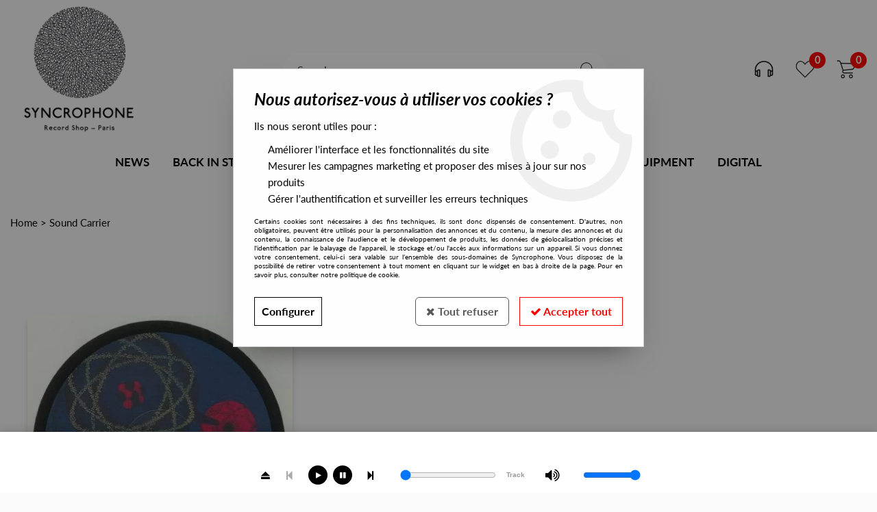

--- FILE ---
content_type: text/html; charset=iso-8859-1
request_url: https://www.syncrophone.fr/sound-carrier-m67602.html
body_size: 14896
content:
<!doctype html><html itemscope="" itemtype="http://schema.org/WebPage" lang="en"><head>
	<title>Sound Carrier</title><meta http-equiv="Content-Type" content="text/html; charset=iso-8859-1" /><meta name="description" lang="en" content="Sound Carrier - Syncrophone" /><meta name="keywords" xml:lang="en" content="" />
<meta http-equiv="content-language" content="en" /><meta name="language" content="en" /><meta name="_globalsign-domain-verification" content="9iPaE3d4_APUn7H3IyyaDoSoKECa_LZDZA66fPiJOu" /><meta http-equiv="X-UA-Compatible" content="IE=edge" />	   <link rel="apple-touch-icon" sizes="57x57" href="/favicons/favicon.57x57.png?1572536230" >
	   <link rel="apple-touch-icon" sizes="60x60" href="/favicons/favicon.60x60.png?1572536230" >
	   <link rel="apple-touch-icon" sizes="72x72" href="/favicons/favicon.72x72.png?1572536230" >
	   <link rel="apple-touch-icon" sizes="76x76" href="/favicons/favicon.76x76.png?1572536230" >
	   <link rel="apple-touch-icon" sizes="114x114" href="/favicons/favicon.114x114.png?1572536230" >
	   <link rel="apple-touch-icon" sizes="120x120" href="/favicons/favicon.120x120.png?1572536230" >
	   <link rel="apple-touch-icon" sizes="144x144" href="/favicons/favicon.144x144.png?1572536230" >
	   <link rel="apple-touch-icon" sizes="152x152" href="/favicons/favicon.152x152.png?1572536230" >
	   <link rel="apple-touch-icon" sizes="180x180" href="/favicons/favicon.180x180.png?1572536230" >
	   <link rel="icon" sizes="16x16" href="/favicons/favicon.16x16.png?1572536230" >
	   <link rel="icon" sizes="24x24" href="/favicons/favicon.24x24.png?1572536230" >
	   <link rel="icon" sizes="32x32" href="/favicons/favicon.32x32.png?1572536230" >
	   <link rel="icon" sizes="96x96" href="/favicons/favicon.96x96.png?1572536230" >
	   <link rel="icon" sizes="192x192" href="/favicons/favicon.192x192.png?1572536230" >
	   <link rel="manifest" href="/favicons/manifest.json">
	   <meta name="msapplication-TileImage" content="/favicons/favicon.png?1572536230" />
	   <meta name="msapplication-config" content="/favicons/browserconfig.xml"/>
		<base href="https://www.syncrophone.fr/dhtml/" /><meta name="google-site-verification" content="QxGt3mRbB-cQ7Ruxd-uqoYM8WTh1Wm3S-n9M-sE-HC4" />	   <meta content="width=device-width, initial-scale=1, minimum-scale=1, maximum-scale=1, user-scalable=no" name="viewport">
			<meta name="format-detection" content="telephone=no">
	<link rel="canonical" href="https://www.syncrophone.fr/sound-carrier-m67602.html" /><meta property="og:title" content="Sound Carrier" /><meta property="og:description" content="Sound Carrier - Syncrophone" /><meta property="og:type" content="website" /><meta property="og:url" content="https://www.syncrophone.fr/sound-carrier-m67602.html" /><meta property="og:site_name" content="Syncrophone" /><script type="text/javascript">
var param=new Object;

		function trad(name)
		{
			if(typeof(window.tTrad)=="undefined") {
				window.tTrad = new Array();
			}
			
			if(typeof(window.tTrad[name])!="undefined")
			{
				return window.tTrad[name];
			}
			else
			{
				  $.ajax({
				    url: "/ajax/get_traduction.php",
				    data: { 'name': name,
				    'fromweb':'web'},
				    async: false,
				    success: function(data) {
						window.tTrad[name] = data;
				    }
				  });

				return window.tTrad[name];
			}
		}
	   function tradn(name, n)
		{
			var sText = "";
			$.ajax({
				url: "/ajax/get_traduction.php",
				data: { 'name': name,
				'fromweb':'web', 'n': n},
				async: false,
				success: function(data) {
					sText = data;
				}
			});

			return sText;
		}var tTrad=[]
tTrad["16_client_actionco_lecture"]="Lecture";
tTrad["general_mmin_1"]="Jan";
tTrad["general_mmin_10"]="Oct";
tTrad["general_mmin_11"]="Nov";
tTrad["general_mmin_12"]="Dec";
tTrad["general_mmin_2"]="Fev";
tTrad["general_mmin_3"]="Mar";
tTrad["general_mmin_4"]="Avr";
tTrad["general_mmin_5"]="Mai";
tTrad["general_mmin_6"]="Juin";
tTrad["general_mmin_7"]="Juil";
tTrad["general_mmin_8"]="Aou";
tTrad["general_mmin_9"]="Sep";
tTrad["dimanche"]="Sunday";
tTrad["lundi"]="Monday";
tTrad["mardi"]="Tuesday";
tTrad["mercredi"]="Wednesday";
tTrad["jeudi"]="Thursday";
tTrad["vendredi"]="Friday";
tTrad["samedi"]="Saturday";
tTrad["filtre_effacer"]="Delete";
tTrad["selectionner_une_taille"]="";
tTrad["cet_article_nest_pas_commandable"]="This article is <strong> currently not in stock </ strong>, thank you for your understanding";
tTrad["email_incorrect"]="Incorrect email";
tTrad["chargement_en_cours"]="Loading";
tTrad["reculer"]="Back";
tTrad["pause"]="Pause";
tTrad["stop"]="Stop";
tTrad["avancer"]="Advance";
tTrad["confirmation_du_numero_de_telephone"]="Confirmation of telephone number";
tTrad["le_siret_est_incorrect"]="SIRET is incorrect";
tTrad["le_siren_est_incorrect"]="SIREN is incorrect";
tTrad["dimanche_min"]="Su";
tTrad["jeudi_min"]="Th";
tTrad["lundi_min"]="Mo";
tTrad["mardi_min"]="Tu";
tTrad["mercredi_min"]="We";
tTrad["samedi_min"]="Sa";
tTrad["vendredi_min"]="Fr";
tTrad["pattern_general"]="Main";
tTrad["pattern_societe"]="Company";
tTrad["n_articles_sur"]="";
tTrad["retrait_en_magasin"]="Retrait magasin";
tTrad["e_reservation"]="E-réservation";

var url_theme="../themes/html/";
var param=new Object;
</script>
<link href="/themes/html_responsive/fonts/bebasneue_bold-webfont.ttf" as="font" type="font/ttf" crossorigin><link href="/themes/html_responsive/fonts/bebasneue_bold-webfont.svg" as="font" type="font/svg" crossorigin><link href="/themes/html_responsive/fonts/bebasneue_bold-webfont.eot" as="font" type="font/eot" crossorigin><link href="/themes/html_responsive/fonts/bebasneue_bold-webfont.woff2" as="font" type="font/woff2" crossorigin><link href="/themes/html_responsive/fonts/bebasneue_bold-webfont.woff" as="font" type="font/woff" crossorigin><link href="/themes/html_responsive/fonts/bebasneue_regular-webfont.ttf" as="font" type="font/ttf" crossorigin><link href="/themes/html_responsive/fonts/bebasneue_regular-webfont.eot" as="font" type="font/eot" crossorigin><link href="/themes/html_responsive/fonts/bebasneue_regular-webfont.svg" as="font" type="font/svg" crossorigin><link href="/themes/html_responsive/fonts/bebasneue_regular-webfont.woff2" as="font" type="font/woff2" crossorigin><link href="/themes/html_responsive/fonts/bebasneue_regular-webfont.woff" as="font" type="font/woff" crossorigin><link href="/themes/html_responsive/fonts/Lato-Bold.woff2" as="font" type="font/woff2" crossorigin><link href="/themes/html_responsive/fonts/Lato-Bold.eot" as="font" type="font/eot" crossorigin><link href="/themes/html_responsive/fonts/Lato-Bold.woff" as="font" type="font/woff" crossorigin><link href="/themes/html_responsive/fonts/Lato-Bold.ttf" as="font" type="font/ttf" crossorigin><link href="/themes/html_responsive/fonts/Lato-BoldItalic.woff2" as="font" type="font/woff2" crossorigin><link href="/themes/html_responsive/fonts/Lato-BoldItalic.woff" as="font" type="font/woff" crossorigin><link href="/themes/html_responsive/fonts/Lato-BoldItalic.eot" as="font" type="font/eot" crossorigin><link href="/themes/html_responsive/fonts/Lato-BoldItalic.ttf" as="font" type="font/ttf" crossorigin><link href="/themes/html_responsive/fonts/Lato-Italic.woff2" as="font" type="font/woff2" crossorigin><link href="/themes/html_responsive/fonts/Lato-Italic.eot" as="font" type="font/eot" crossorigin><link href="/themes/html_responsive/fonts/Lato-Italic.woff" as="font" type="font/woff" crossorigin><link href="/themes/html_responsive/fonts/Lato-Italic.ttf" as="font" type="font/ttf" crossorigin><link href="/themes/html_responsive/fonts/Lato-Regular.woff2" as="font" type="font/woff2" crossorigin><link href="/themes/html_responsive/fonts/Lato-Regular.woff" as="font" type="font/woff" crossorigin><link href="/themes/html_responsive/fonts/Lato-Regular.eot" as="font" type="font/eot" crossorigin><link href="/themes/html_responsive/fonts/Lato-Regular.ttf" as="font" type="font/ttf" crossorigin><link href="/themes/html_responsive/fonts/muli-bold-webfont.ttf" as="font" type="font/ttf" crossorigin><link href="/themes/html_responsive/fonts/muli-bold-webfont.svg" as="font" type="font/svg" crossorigin><link href="/themes/html_responsive/fonts/muli-bold-webfont.eot" as="font" type="font/eot" crossorigin><link href="/themes/html_responsive/fonts/muli-bold-webfont.woff2" as="font" type="font/woff2" crossorigin><link href="/themes/html_responsive/fonts/muli-bold-webfont.woff" as="font" type="font/woff" crossorigin><link href="/themes/html_responsive/fonts/muli-webfont.ttf" as="font" type="font/ttf" crossorigin><link href="/themes/html_responsive/fonts/muli-webfont.svg" as="font" type="font/svg" crossorigin><link href="/themes/html_responsive/fonts/muli-webfont.woff2" as="font" type="font/woff2" crossorigin><link href="/themes/html_responsive/fonts/muli-webfont.eot" as="font" type="font/eot" crossorigin><link href="/themes/html_responsive/fonts/muli-webfont.woff" as="font" type="font/woff" crossorigin><link href="/themes/html_responsive/fonts/OpenSans-Bold-webfont.ttf" as="font" type="font/ttf" crossorigin><link href="/themes/html_responsive/fonts/OpenSans-Bold-webfont.svg" as="font" type="font/svg" crossorigin><link href="/themes/html_responsive/fonts/OpenSans-Bold-webfont.eot" as="font" type="font/eot" crossorigin><link href="/themes/html_responsive/fonts/OpenSans-Bold-webfont.woff" as="font" type="font/woff" crossorigin><link href="/themes/html_responsive/fonts/OpenSans-CondBold-webfont.eot" as="font" type="font/eot" crossorigin><link href="/themes/html_responsive/fonts/OpenSans-CondBold-webfont.woff" as="font" type="font/woff" crossorigin><link href="/themes/html_responsive/fonts/OpenSans-CondBold-webfont.svg" as="font" type="font/svg" crossorigin><link href="/themes/html_responsive/fonts/OpenSans-CondBold-webfont.ttf" as="font" type="font/ttf" crossorigin><link href="/themes/html_responsive/fonts/OpenSans-CondLight-webfont.eot" as="font" type="font/eot" crossorigin><link href="/themes/html_responsive/fonts/OpenSans-CondLight-webfont.ttf" as="font" type="font/ttf" crossorigin><link href="/themes/html_responsive/fonts/OpenSans-CondLight-webfont.woff" as="font" type="font/woff" crossorigin><link href="/themes/html_responsive/fonts/OpenSans-CondLight-webfont.svg" as="font" type="font/svg" crossorigin><link href="/themes/html_responsive/fonts/OpenSans-Regular-webfont.ttf" as="font" type="font/ttf" crossorigin><link href="/themes/html_responsive/fonts/OpenSans-Regular-webfont.svg" as="font" type="font/svg" crossorigin><link href="/themes/html_responsive/fonts/OpenSans-Regular-webfont.eot" as="font" type="font/eot" crossorigin><link href="/themes/html_responsive/fonts/OpenSans-Regular-webfont.woff" as="font" type="font/woff" crossorigin><link href="/themes/html_responsive/fonts/Roboto-Bold-webfont.eot" as="font" type="font/eot" crossorigin><link href="/themes/html_responsive/fonts/Roboto-Bold-webfont.woff" as="font" type="font/woff" crossorigin><link href="/themes/html_responsive/fonts/Roboto-Bold-webfont.svg" as="font" type="font/svg" crossorigin><link href="/themes/html_responsive/fonts/Roboto-Bold-webfont.ttf" as="font" type="font/ttf" crossorigin><link href="/themes/html_responsive/fonts/Roboto-Regular-webfont.ttf" as="font" type="font/ttf" crossorigin><link href="/themes/html_responsive/fonts/Roboto-Regular-webfont.svg" as="font" type="font/svg" crossorigin><link href="/themes/html_responsive/fonts/Roboto-Regular-webfont.woff" as="font" type="font/woff" crossorigin><link href="/themes/html_responsive/fonts/Roboto-Regular-webfont.eot" as="font" type="font/eot" crossorigin><link href="/themes/html_responsive/fonts/sourcesanspro-bold-webfont.eot" as="font" type="font/eot" crossorigin><link href="/themes/html_responsive/fonts/sourcesanspro-bold-webfont.woff" as="font" type="font/woff" crossorigin><link href="/themes/html_responsive/fonts/sourcesanspro-bold-webfont.ttf" as="font" type="font/ttf" crossorigin><link href="/themes/html_responsive/fonts/sourcesanspro-bold-webfont.svg" as="font" type="font/svg" crossorigin><link href="/themes/html_responsive/fonts/sourcesanspro-bold-webfont.woff2" as="font" type="font/woff2" crossorigin><link  href="https://www.syncrophone.fr/themes/html/css/web.all.css?t=1766997033&p=admin_o8&r=1" rel="stylesheet" type="text/css" />
<link  href="https://www.syncrophone.fr/themes/html_responsive/modeles/57/css/custom.all.css?t=1768817597&p=admin_o8&r=1" rel="stylesheet" type="text/css" />
<link  href="https://www.syncrophone.fr/themes/html/css/spe.all.css?t=1568012240&p=admin_o8&r=1" rel="stylesheet" type="text/css" />
<link  href="https://www.syncrophone.fr/themes/html/css/lib.all.css?t=1557825622&p=admin_o8&r=1" rel="stylesheet" type="text/css" />
<script src="../javascript/jquery-1.8.3.min+lazyload.js?t=1579795333" type="text/javascript"></script>			<style class="editor-css">
				.row:not(.expanded), .row:not(.expanded) .row:not(.expanded)
				{
					max-width:1300px !important;
				}
			</style>
			<script type="text/javascript">
		function del(){
			var texte = "Are you sure you want to cancel?";
			return confirm(texte);
		}
    </script>
    	    <script type="text/javascript">
		// Redefine console.log()
		// {{{ COR : [TK15955]
		window.console.log = function (text) {};
		window.console.info = function (text) {};
		window.console.warn = function (text) {};
		window.console.error = function (text) {};
		window.dump=function(obj){};
		window.msg=function(obj){};
		// COR }}}
    </script>
    

	<script>
		/**
		* Envoi les informations dans le dataLayer avec le bon format (structure de données).
		*/
		function gtag()
		{
			// {{{ COR : [TK15976]
			window.dataLayer = window.dataLayer || [];
			if (window.dataLayer.length > 0)
			{
			window.dataLayer.push(arguments);
			}
			// COR }}}
		}

		/**
		* Mettre à jour le dataLayer avec les informations de consentement de l'utilisateur.
		*
		* @param object oConsent : Les consentements / cookies acceptés ou refusés.
		* @param string sMode : Mode initialisation (default) ou mise à jour (update).
		*/
		function sendGtmConsent(oConsent = {}, sMode = 'default')
		{
			gtag('consent', sMode, {
				// Cookies publicitaires
				'ad_storage'				: oConsent.ad_storage,
				// {{{ COR : [TK15999]
				// Cookies publicitaires (Google)
				'ad_user_data'				: oConsent.ad_user_data,
				// Cookies publicitaires (Personnalisées)
				'ad_personalization'		: oConsent.ad_personalization,
				// COR }}}
				// Cookies statistiques
				'analytics_storage'			: oConsent.analytics_storage,
				// Cookies techniques
				'functionality_storage'		: oConsent.functionality_storage,
				// Cookies de personnalisation
				'personalization_storage'	: oConsent.personalization_storage,
				// Cookies de sécurité
				'security_storage'			: oConsent.security_storage
			});
		}
	</script>
		<script>
		var iGtmAddEventGa4 = 0;
		var iVersionDataLayerGa4 = 1;
	</script>
	</head>
<body 
class="html_responsive modele_57
page_67602 
home 
os_mac nav_chrome rev_131
non_identifie
langue_1" 
data-responsive="1"
>
<div
class="off-canvas mobile_menu position-left  is-closed"
id="offCanvas" data-off-canvas data-transition="overlap"
data-content-scroll="true"
data-content-overlay="false"	>
<div class="row mobile_menu_header expanded align-middle">
<div class="column text-center">
<span class="mobile_menu_title" data-close data-default="Syncrophone">
Syncrophone
</span>
</div>
<div class="column mobile_menu_close shrink align-right text-right">
<span aria-hidden="true" data-close>
<i class="pop-close"></i>
</span>
</div>
</div>
<div class="row mobile_menu_content expanded">
<div class="column no-padding">
<ul class="menu vertical icons icon-left jq-drilldown drilldown">
<li class="mobile_menu_principal jq-drilldown-item
has-no-icon"
>
<a
class="d-block boutonHautLien jq-drilldown-link"
href="https://www.syncrophone.fr/news/"
>
<span>News</span>
</a>
</li>
<li class="mobile_menu_principal jq-drilldown-item
has-no-icon"
>
<a
class="d-block boutonHautLien jq-drilldown-link"
href="https://www.syncrophone.fr/back-in-stock/"
>
<span>Back in stock</span>
</a>
</li>
<li class="mobile_menu_principal jq-drilldown-item
has-no-icon"
>
<a
class="d-block boutonHautLien jq-drilldown-link"
href="https://www.syncrophone.fr/all-stock/"
>
<span>All Stock</span>
</a>
</li>
<li class="mobile_menu_principal jq-drilldown-item
has-no-icon"
>
<a
class="d-block boutonHautLien jq-drilldown-link"
href="https://www.syncrophone.fr/exclusives/"
>
<span>Exclusives</span>
</a>
</li>
<li class="mobile_menu_principal jq-drilldown-item
has-no-icon"
>
<a
class="d-block boutonHautLien jq-drilldown-link"
href="https://www.syncrophone.fr/presales-exclusives/"
>
<span>Presales Exclusives</span>
</a>
</li>
<li class="mobile_menu_principal jq-drilldown-item
has-no-icon"
>
<a
class="d-block boutonHautLien jq-drilldown-link"
href="https://www.syncrophone.fr/dj-equipment/"
>
<span>DJ Equipment</span>
</a>
</li>
<li class="mobile_menu_principal jq-drilldown-item
is-drilldown-submenu-parent	has-no-icon"
>
<a
class="d-block boutonHautLien jq-drilldown-link"
>
<span>Digital</span>
</a>
<ul class="nested menu vertical jq-drilldown-menu submenu is-drilldown-submenu invisible drilldown-submenu-cover-previous">
<li class="column no-padding">
<a href="https://phonogramme.bandcamp.com/">
Phonogramme
</a>
</li>
<li class="column no-padding">
<a href="https://syncrophone.bandcamp.com/">
Syncrophone
</a>
</li>
</ul>
</li>
<li class="mobile_menu_separator"></li>
<li class="mobile_menu_compte jq-drilldown-item is-drilldown-submenu-parent">
<a class="mobile_menu_compte_login d-block boutonHautLien" href="acces.php">
<span class="menu-picto"><i class="fa fa-user"></i></span>
<span>Account</span>
</a>
</li>
<li class="mobile_menu_favoris">
<a class="d-block boutonHautLien" href="mes_favoris2.php">
<span class="menu-picto"><i class="fa fa-heart"></i></span>
<span>
Favorites
(<span data-favoris-count>0</span>)
</span>
</a>
</li>
</ul>
</div>
</div>
<div class="row mobile_menu_social">
<div class="column small-12 no-padding">
<span class="menu-picto"><i class="fa fa-share-alt"></i></span>
<span>Follow us</span>
</div>
<div class="column small-12">
<div class="widget-social-mobile row">
<div class="widget-social-icon column shrink no-padding">
<a class="widget-social-facebook" target="_blank" title="Facebook" rel="nofollow"
href="https://www.facebook.com/syncrophonedistribution">
</a>
</div>
<div class="widget-social-icon column shrink no-padding">
<a class="widget-social-youtube" target="_blank" title="Youtube" rel="nofollow"
href="https://www.youtube.com/channel/UCu4SBff52KzKSMjf90WbrRQ"></a>
</div>
<div class="widget-social-icon column shrink no-padding">
<a class="widget-social-instagram" target="_blank" title="Instagram" rel="nofollow"
href="https://www.instagram.com/syncrophone.fr/"></a>
</div>
</div>
</div>
</div>
</div>
<div class="off-canvas-content" data-off-canvas-content>
<script type="text/javascript">
//Traitement asynchrone de google plus
(function() {
var po = document.createElement('script'); po.type = 'text/javascript'; po.async = true;
po.src = 'https://apis.google.com/js/plusone.js';
var s = document.getElementsByTagName('script')[0]; s.parentNode.insertBefore(po, s);
})();
</script>
<script>
//Traitement asynchrone de twitter
(function() {
var ga = document.createElement('script');
ga.type = 'text/javascript';
ga.async = true;
ga.src = 'http://platform.twitter.com/widgets.js';
if (window.location.protocol == "https:")
ga.src = 'https://platform.twitter.com/widgets.js';
var s = document.getElementsByTagName('script')[0]; s.parentNode.insertBefore(ga, s);
})();
</script>
<script>
//Traitement asynchrone de facebook
(function() {
var ga = document.createElement('script');
ga.type = 'text/javascript';
ga.async = true;
ga.src = 'http://connect.facebook.net/en_US/all.js#xfbml=1';
if (window.location.protocol == "https:")
ga.src = 'https://connect.facebook.net/en_US/all.js#xfbml=1';
var s = document.getElementsByTagName('script')[0]; s.parentNode.insertBefore(ga, s);
})();
</script>
<div id="curseur" class="infobulle"></div>
<div id="cont-popup-ap">
<div id="popup-ap">
<div id="border-trans"></div>
<div id="ap-cont"></div>
</div>
</div>
<div class="jq_div_aff_cookies_disclaimer">
<div class="reveal  modal-container " id="cookieDisclaimerPopup" data-reveal
data-close-on-click="" data-overlay="1" data-close-on-esc=""
data-animation-in="fade-in fast"	data-animation-out="fade-out fast"	>
<div class="modal-title">
<div class="row  no-margin no-padding align-top">
<div class="column modal-title-text">
</div>
</div>
</div>
<div class="modal-content margin-top-15">
<a id="ouvrirPopup"></a>
<div id="wookiesDisclaimer">
<!--AFFICHAGE GENERAL-->
<div class="row collapse align-center" id="divCookiesGeneral">
<div class="column small-12 titrePopup"><h3>Nous autorisez-vous à utiliser vos cookies ?</h3></div>
<div class="column small-12 texteIntro">
<p>Ils nous seront utiles pour :</p>
<ul>
<li>Am&eacute;liorer l'interface et les fonctionnalit&eacute;s du site</li>
<li>Mesurer les campagnes marketing et proposer des mises &agrave; jour sur nos produits</li>
<li>G&eacute;rer l'authentification et surveiller les erreurs techniques</li>
</ul>
</div>
<div class="column small-12 texteMentionsLegales">
<p>Certains cookies sont n&eacute;cessaires &agrave; des fins techniques, ils sont donc dispens&eacute;s de consentement. D'autres, non obligatoires, peuvent &ecirc;tre utilis&eacute;s pour la personnalisation des annonces et du contenu, la mesure des annonces et du contenu, la connaissance de l'audience et le d&eacute;veloppement de produits, les donn&eacute;es de g&eacute;olocalisation pr&eacute;cises et l'identification par le balayage de l'appareil, le stockage et/ou l'acc&egrave;s aux informations sur un appareil. Si vous donnez votre consentement, celui-ci sera valable sur l&rsquo;ensemble des sous-domaines de Syncrophone. Vous disposez de la possibilit&eacute; de retirer votre consentement &agrave; tout moment en cliquant sur le widget en bas &agrave; droite de la page. Pour en savoir plus, consulter notre politique de cookie.</p>
</div>
<div class="column small-12">
<div class="row collapse align-justify">
<div class="column small-12 medium-shrink">
<a class="btn configBouton full-width" id="cmp_configurer">Configurer</a>
</div>
<div class="column small-12 medium-expand">
<div class="row align-justify medium-align-right">
<div class="column shrink small-only-no-padding">
<a class="btn-secondary AcceptAllBouton" href="javascript:;" onclick="userCookieChoice('0')"><i class="fa fa-times"></i> Tout refuser</a>
</div>	
<div class="column shrink text-right no-padding">	
<a class="btn-primary full-width AcceptAllBouton" href="javascript:;" onclick="userCookieChoice('1');"><i class="fa fa-check"></i> Accepter tout</a>
</div>
</div>
</div>
</div>
</div>
</div>
<!--AFFICHAGE CONFIGURATION-->
<div id="divCookiesConfig" style="display: none">
<div class="row collapse divCookiesConfigHeader">
<div class="column small-12 text-left retourBouton">	
<a id="retourDivCookiesGeneral"><i class="fa fa-angle-left"></i> <u>Retour</u></a>
</div>
<div class="column small-12 titrePopup"><h3>Détails des cookies présents sur le site</h3></div>
<!--BOUTONS-->
<div class="column small-12">
<div class="row align-justify medium-align-left">
<div class="column shrink no-padding">
<a class="btn-secondary RefuseAllBouton" id="cmp_refuse_all"><i class="fa fa-times"></i> Tout refuser</a>
</div>
<div class="column shrink small-only-no-padding">
<a class="btn-primary AcceptAllBouton" id="cmp_accept_all"><i class="fa fa-check"></i> Accepter tout</a>
</div>
</div>
</div>
</div>
<div class="row collapse small-12 divCookiesConfigContent">
<!--REGLER LA HAUTEUR POUR AVOIR 3 TYPES DE COOKIES AFFICHES-->
<div class="column small-12">
<div class="listeTypeCookies row collapse" id="listeTypeCookies">
<!--COOKIES NECESSAIRES-->
<div class="column small-12 listeTypeCookiesBloc">
<div class="row collapse align-top align-justify">
<div class="column shrink">
<label for="cookies_tech" class="cmpTitre">
Nécessaires
</label>
</div>
<div class="column shrink">
<label class="checkboxSwitch">
<input type="checkbox" class="no-margin cmpBouton" id="cookies_tech" checked disabled />
<span></span>
</label>
</div>
</div>
<p class="cmpDetails">Les cookies nécessaires sont utiles au bon fonctionnement du site. Ils permettent de réaliser des fonctions de base comme la navigation de page et l'accès aux zones sécurisées du site web. Le site web ne peut pas fonctionner correctement sans ces cookies.</p>
</div>
<!--COOKIES PERSONNALISATION-->
<div class="column small-12 listeTypeCookiesBloc">
<div class="row collapse align-top align-justify">
<div class="column shrink">
<label for="cookies_perso" class="cmpTitre">
Personnalisation
</label>
</div>
<div class="column shrink">
<label class="checkboxSwitch">
<input type="checkbox" class="no-margin cmpBouton" id="cookies_perso" onchange="userCookieTypeChoice('cookies_perso');"
onclick="userCookieTypeChoice('cookies_perso');"  />
<span></span>
</label>
</div>
</div>
<p class="cmpDetails">Les cookies de personnalisation permettent à un site web de retenir des informations qui modifient la manière dont le site se comporte ou s’affiche, comme votre langue préférée ou la région dans laquelle vous vous situez.</p>
</div>
<!--COOKIES STATISTIQUES-->
<div class="column small-12 listeTypeCookiesBloc">
<div class="row collapse align-top align-justify">
<div class="column shrink">
<label for="cookies_stat" class="cmpTitre">
Statistiques
</label>
</div>
<div class="column shrink">
<label class="checkboxSwitch">
<input type="checkbox" class="no-margin cmpBouton" id="cookies_stat" onchange="userCookieTypeChoice('cookies_stat');"
onclick="userCookieTypeChoice('cookies_stat');"  />
<span></span>
</label>
</div>
</div>
<p class="cmpDetails">Les cookies marketing aident les propriétaires du site web, par la collecte et la communication d'informations de manière anonyme, à comprendre comment les visiteurs interagissent avec les sites web.</p>
</div>
<!--COOKIES PUBLICITAIRES-->
<div class="column small-12 listeTypeCookiesBloc">
<div class="row collapse align-top align-justify">
<div class="column shrink">
<label for="cookies_pub" class="cmpTitre">
Marketing
</label>
</div>
<div class="column shrink">
<label class="checkboxSwitch">
<input type="checkbox" class="no-margin cmpBouton" id="cookies_pub" onchange="userCookieTypeChoice('cookies_pub');"
onclick="userCookieTypeChoice('cookies_pub');"  />
<span></span>
</label>
</div>
</div>
<p class="cmpDetails">Les cookies statistiques permettent le suivi des visiteurs sur le site. Ils ont pour but de vous proposer un ciblage publicitaire plus pertinent et donc plus intéressant pour les éditeurs et les annonceurs.</p>
</div>
<!--COOKIES AUTRES-->
<div class="column small-12 listeTypeCookiesBloc">
<div class="row collapse align-top align-justify">
<div class="column shrink">
<label for="cookies_secu" class="cmpTitre">
Autres
</label>
</div>
<div class="column shrink">
<label class="checkboxSwitch">
<input type="checkbox" class="no-margin cmpBouton" id="cookies_secu" onchange="userCookieTypeChoice('cookies_secu');"
onclick="userCookieTypeChoice('cookies_secu');"  />
<span></span>
</label>
</div>
</div>
<p class="cmpDetails">Ce sont les cookies qui n'entrent  dans aucune des catégories ci-dessus ou qui n'ont pas encore été classés.</p>
</div>
</div>
</div>
</div> 
<div class="row collapse small-12 divCookiesConfigFooter">
<!--CONFIRMER SELECTION-->
<div class="column small-12">
<div class="row collapse align-right">
<div class="column small-12 large-shrink">
<a class="btn-primary AcceptAllBouton full-width" href="javascript:;" onclick="userCookieChoice('2');">
<i class="fa fa-check" aria-hidden="true"></i> Confirmer la sélection
</a>
</div>
</div>
</div>
</div>
</div>
</div>	
</div>
</div>
<script>
$(document).ready(function()
{
$('').on('click', function(){
$('#cookieDisclaimerPopup').foundation('open');
});
if (typeof bindLazyLoading == 'function')
{
$('#cookieDisclaimerPopup').on('open.zf.reveal', function()
{
bindLazyLoading($(this)[0].querySelectorAll('img[loading="lazy"]'));
});
}
});
</script>
</div>
<div class="reveal large modal-container " id="modalSearchAutocomplete" data-reveal
data-close-on-click="1" data-overlay="1" data-close-on-esc=""
data-animation-in="fade-in fast"	data-animation-out="fade-out fast"	>
<div class="modal-title">
<div class="row  no-margin no-padding align-top">
<div class="column modal-title-text">
Search ...
</div>
<div class="column shrink align-right text-right no-padding">
<button class="position-relative" data-close aria-label="Close modal" type="button">
<span aria-hidden="true">
<i class="pop-close">&nbsp;</i>
</span>
</button>
</div>
</div>
</div>
<div class="modal-content margin-top-15">
<div class="row align-middle align-center">
<div class="column small-12 margin-bottom-15 medium-expand Head_recherche_container">
<form action="dhtml/resultat_recherche.php" method="get" name="form_recherche_autocomplete" class="row collapse expanded align-middle Head_recherche">
<div class="column small-12">
<div class="input-group no-margin">
<input name="keywords" autocomplete="off" type="text" class="recherche_deluxe_input no-margin input-text-search" value="" maxlength="255" />
<div class="input-group-button">
<input name="ok" type="submit" value="&nbsp;" class="button Head_rechBouton" />
<i class="fa fa-spinner fa-spin hide"></i>
</div>
</div>
</div>
</form>
</div>
</div>
<div class="row search_deluxe_bloc">
<div class="column no-result hide">
<span>No match found</span>
</div>
<div class="column search_deluxe">
<div class="row search_deluxe_content">
<div class="column small-12 medium-8 resultat">
<div class="row no-margin no-padding resultat_article margin-right-10">
<div class="column small-12 padded-columns">
<div class="row align-middle">
<div class="column small-12 no-padding small-text-left large-collapse medium-expand titre">
Matching products
</div>
<div class="column small-12 medium-shrink small-text-left medium-text-right title-nb-product no-padding">
<a class="jq-search-more" href=""> <span class="nb_product"></span>  <i class="fa fa-angle-right"></i></a>
</div>
</div>
</div>
<div class="column small-12 padded-columns">
<div class="row align-middle liste_article"></div>
</div>
</div>
<div class="row resultat_categorie no-margin no-padding">
<div class="column small-12 padded-columns">
<div class="row align-middle">
<div class="column small-12 titre no-padding">
Catégories
</div>
</div>
</div>
<div class="column small-12 padded-columns">
<ul class="liste_categorie"></ul>
</div>
</div>
</div>
<div class="column small-12 medium-4 suggestion_historique">
<div class="row suggests no-margin">
<div class="column small-12 padded-columns">
<div class="row align-middle">
<div class="column small-12 no-padding small-text-left large-collapse medium-expand titre">
</div>
</div>
</div>
<div class="column small-12 padded-columns">
<div class="row list_suggests"></div>
</div>
</div>
<div class="row historique no-margin">
<div class="column small-12 padded-columns">
<div class="row align-middle">
<div class="column small-12 no-padding small-text-left large-collapse medium-expand titre">
</div>
</div>
</div>
<div class="column small-12 padded-columns">
<div class="row list_history"></div>
</div>
</div>
</div>
</div>
</div>
</div>
</div>
</div>
<script>
$(document).ready(function()
{
if (typeof bindLazyLoading == 'function')
{
$('#modalSearchAutocomplete').on('open.zf.reveal', function()
{
bindLazyLoading($(this)[0].querySelectorAll('img[loading="lazy"]'));
});
}
});
</script>
<div id='boite_message_boite' style='display:none; z-index:2000000000; width:300px; '> </div>
<div id='boite_message_fond' style='position:absolute;display:block; z-index:1000000000; top:0px;left:0px;width:0px;height:0px; background-color:#ffffff;filter :alpha(opacity=0);opacity:0;'>
<input type="hidden" id="id_menu_en_cours" value="67602" />
</div>
<div class="fond-page" name="top">
<div id="preHeader" class="no-margin">
<div class="preHeader_contenu">
</div>
</div>
<header id="header-head-fond" class="Head_fond">
<div data-sticky-container class="hide-for-large">
<div id="small-header" class="row align-middle"
data-sticky data-options="marginTop:0;" data-top-anchor="header-head-fond" 
data-sticky-on="small"
>
<div class="column small-12">
<div class="row collapse expanded align-middle">
<div class="column shrink colonne-small-menu">
<button type="button" data-toggle="offCanvas" style="cursor: pointer">
<i class="fa fa-bars fa-2x"></i>
</button>
</div>
<div class="column colonne-small-logo">
<a href="https://www.syncrophone.fr/" id="id_accueil">
<img class="head_small_logo" src="/themes/html_responsive/modeles/57/img/logo/logo_mobile_1.png" alt="https://www.syncrophone.fr/" title="https://www.syncrophone.fr/"/>
</a>
</div>
<div class="column shrink colonne-small-recherche">
<div class="head_item">
<a href="#">
<div class="head_item_picto d-block button-search">
<img data-lazy="/themes/html_responsive/modeles/57/img/public/btn-recherche.png" loading="lazy" onload="bindLazyLoading(this);" />
</div>
</a>
</div>
</div>
<div class="column shrink colonne-small-panier">
<div class="Head_panier head_item">
<div id="refresh_panier_header_mobile" class="d-block" data-cart-count>
<a href="panier.php">
<div class="head_item_badge highlight" data-cart-count>
0
</div>
<span class="d-block head_item_picto Head_panier_new">
<img data-lazy="/themes/html_responsive/modeles/57/img/public/picto-panier.png" loading="lazy" onload="bindLazyLoading(this);" />
</span>
<span class="d-block head_item_title show-for-large">
Cart
</span>
</a>
</div>
</div>
</div>
</div>
</div>
</div>
</div>
<div data-sticky-container class="show-for-large Head row expanded 
no-phrase	 no-liens	"
id="large-header">
<div class="column small-12 no-padding" 
data-sticky	data-margin-top="0" data-top-anchor="start-sticky-menu"
data-sticky-on="large"
>
<div class="row collapse">
<div class="Head_topFond column small-12">
<div class="Head_top row align-justify">
<div class="Head_divers column  text-right">
<div class="Head_liens row expanded align-right align-middle">
<div class="column shrink text-right Head_liens-partage">
<div class="widget-share row align-middle">
<div class="column small-6 medium-shrink no-padding"><span class="lienHaut"></span></div>
<div class="picto-partage-conteneur column shrink no-padding">
<a class="picto-partage PictoActionNew"></a>
<div class="row pictos-partage no-margin">
<a
class="pictos-partage-facebook"
target="_blank"
title="Share on Facebook"
href="https://www.facebook.com/sharer.php?u=www.syncrophone.fr/sound-carrier-m67602.html?sns=fb&t=Sound Carrier"
rel="nofollow"
onclick="javascript:window.open(this.href, '', 'menubar=no,toolbar=no,resizable=yes,scrollbars=yes,height=500,width=700');return false;">
</a>
<a
class="pictos-partage-twitter"
target="_blank"
title="Share on Twitter"
href="https://twitter.com/intent/tweet/?url=www.syncrophone.fr/sound-carrier-m67602.html?sns=tt&text=Sound Carrier">
</a>
<a
class="pictos-partage-pinterest"
target="_blank"
title="Share on Pinterest"
href="https://pinterest.com/pin/create/button/?url=www.syncrophone.fr/sound-carrier-m67602.html?sns=pt&media=">
</a>
<a
rel="envois-ami"	class="pictos-partage-email"
target="_blank"
title="Send to a friend"
href="mailto:?subject=&body=Sound Carrier%0A%0Awww.syncrophone.fr/sound-carrier-m67602.html?sns=em"
>
</a>
<div class="clear"></div>
</div>
</div>
</div>
</div>
</div>
</div>
</div>
</div>
<div
class="Head_bandeauMenu column small-12"
>
<div class="Head_bandeauFond" id="start-sticky-menu">
<div class="row align-middle">
<div class="column shrink colonne-large-logo">
<div class="Head_logo d-flex align-center-middle">
<a href=" https://www.syncrophone.fr/" id="id_accueil">
<img class="head_large_logo" data-lazy="/themes/html_responsive/modeles/57/img/logo/logo_header_1.png" alt="https://www.syncrophone.fr/" title="https://www.syncrophone.fr/" loading="lazy" onload="bindLazyLoading(this)"/>
</a>
</div>
</div>
<div class="column colonne-large-recherche">
<div class="row expanded align-center align-middle collapse position-relative">
<div class="column small-7 Head_recherche_container text-right">
<div class="Head_recherche" id="head-recherche">
<form class="row collapse expanded align-middle" action="https://www.syncrophone.fr/dhtml/resultat_recherche.php" method="get" name="form_recherche">
<div class="column small-12">
<div class="input-group no-margin button-search">
<input
name="keywords"
type="text"
maxlength="255"
placeholder="Search ..."
value=""
id="keywords_searchbar"
class="input-group-field input-text-search column no-margin"
autocomplete="keywords_searchbar"
>
<div class="input-group-button">
<button type="submit" class="button Head_rechBouton" value=""></button>
</div>
</div>
</div>
<div id="search-autocomplete" class="column small-12">
</div>
</form>
</div>
</div>
</div>
</div>
<div class="column head_item_container shrink colonne-large-pictos">
<div class="row expanded collapse align-right">
<div class="Head_compte head_item column shrink" id="picto-compte-header"
data-hover="/themes/html_responsive/modeles/57/img/public/picto-compte_hover.png" data-hover-item=".Head_comptePicto_new img">
<a href="acces.php">
<span class="d-block head_item_picto Head_comptePicto_new">
<img data-lazy="/themes/html_responsive/modeles/57/img/public/picto-compte.png" loading="lazy" onload="bindLazyLoading(this);"/>
</span>
<span class="d-block head_item_title">
Account
</span>
</a>
<div class="head_item_block">
<div class="row collapse">
<div class="head_item_block_title column">Login</div>
</div>
<form class="row collapse" action="/dhtml/acces.php" method="post" name="form_compte" style="min-width: 300px">
<div class="column small-12">
<input class="" name="acces_mail" type="text" id="acces_mail" placeholder="Your ID" />
</div>
<div class="column small-12">
<input class="" name="acces_password" type="password" id="acces_password" placeholder="Password">
</div>
<p>
<div class="column small-12">
<div class="row align-middle collapse">
<div class="column text-center">
<input type="submit" class="hide">
<span class="bouton5">
<a href="javascript:document.form_compte.submit();">
Connection
</a>
</span>
</div>
</div>
</div>
</form>
<div class="row collapse align-justify margin-top-10">
<div class="column small-6">
<i class="fa fa-angle-right"></i> <a class="a-link-connexion" href="https://www.syncrophone.fr/dhtml/mdp_oublie.php" id="id_oubli_password">Forgot Password? ?</a>
</div>
<div class="column small-6">
<i class="fa fa-angle-right"></i> <a id="id_creer_compte" class="a-link-connexion" href="dhtml/compte.php">Create an account</a>
<i class="fa fa-angle-right"></i> <a id="id_creer_compte_pro" class="a-link-connexion" href="https://www.syncrophone.fr/pro-account-creation.html">Create a pro account</a>
</div>
</div>
</div>
</div>
<div class="Head_favoris head_item column shrink" id="picto-favoris-header" onClick="window.location.href='mes_favoris2.php'"
data-hover="/themes/html_responsive/modeles/57/img/public/picto-favoris_hover.png" data-hover-item=".Head_favoris img">
<div class="head_item_badge highlight" data-favoris-count>
0
</div>
<span class="d-block head_item_picto">
<img data-lazy="/themes/html_responsive/modeles/57/img/public/picto-favoris.png" loading="lazy" onload="bindLazyLoading(this);"/>
</span>
<div class="head_item_title">
Favorites
</div>
</div>
<div class="Head_panier head_item column shrink no-hover" id="cont-panier-header" 
data-hover="/themes/html_responsive/modeles/57/img/public/picto-panier_hover.png" data-hover-item=".Head_panier_new img">
<div id="refresh_panier_header">
<a href="panier.php">
<div class="head_item_badge highlight" data-cart-count>
0
</div>
<span class="d-block head_item_picto Head_panier_new">
<img data-lazy="/themes/html_responsive/modeles/57/img/public/picto-panier.png" loading="lazy" onload="bindLazyLoading(this);" />
</span>
<span class="d-block head_item_title show-for-large">
Cart
</span>
</a>
</div>
<div class="head_item_block">
<div id="contenu-panier-header">
</div>
</div>
</div>
</div>
<script>
$(document).ready(function()
{
/* {{{ COR : [TK14058] */
$('.Head_comptePicto_new').on('click', function(event)
/* COR }}} */
{
/* {{{ COR : [TK13288] */
if (is_touch_device() && !isMobile())
/* COR }}} */
{
if ($(this).data('already-click'))
{
if (typeof event.startPropagation === 'function')
event.startPropagation();
}
else
{
$(this).data('already-click', 1);
event.preventDefault();
event.stopPropagation();
}
}
});
/* {{{ COR : [TK14058] */
$('.Head_panier_new').on('click', function(event)
/* COR }}} */
{
/* {{{ COR : [TK13288] */
if (is_touch_device() && !isMobile())
/* COR }}} */
{
if ($(this).data('already-click'))
{
if (typeof event.startPropagation === 'function')
event.startPropagation();
}
else
{
$(this).data('already-click', 1);
event.preventDefault();
event.stopPropagation();
}
}
});
});
</script>
</div>
</div>
</div>
<div class="Head_menu">
<div class="row">
<div class="column no-padding">
<div class="
menu_responsive
menu_type_liste
">
<ul class="menu menu-haut ">
<style>
ul.menu > li.menu-item-65746 > a.boutonHautLien
{
}
ul.menu > li.menu-item-65746:hover > a.boutonHautLien
{
}
</style>
<li
data-delay="0"
data-toggle="submenu-65746"
class="
jq-menu-link
menu-item-65746
jq-has-link
"
>
<a class="d-block boutonHautLien"
href="https://www.syncrophone.fr/news/"
>
News
</a>
</li>
<li class="sep-menu"></li>
<style>
ul.menu > li.menu-item-65747 > a.boutonHautLien
{
}
ul.menu > li.menu-item-65747:hover > a.boutonHautLien
{
}
</style>
<li
data-delay="0"
data-toggle="submenu-65747"
class="
jq-menu-link
menu-item-65747
jq-has-link
"
>
<a class="d-block boutonHautLien"
href="https://www.syncrophone.fr/back-in-stock/"
>
Back in stock
</a>
</li>
<li class="sep-menu"></li>
<style>
ul.menu > li.menu-item-65749 > a.boutonHautLien
{
}
ul.menu > li.menu-item-65749:hover > a.boutonHautLien
{
}
</style>
<li
data-delay="0"
data-toggle="submenu-65749"
class="
jq-menu-link
menu-item-65749
jq-has-link
"
>
<a class="d-block boutonHautLien"
href="https://www.syncrophone.fr/all-stock/"
>
All Stock
</a>
</li>
<li class="sep-menu"></li>
<style>
ul.menu > li.menu-item-67402 > a.boutonHautLien
{
}
ul.menu > li.menu-item-67402:hover > a.boutonHautLien
{
}
</style>
<li
data-delay="0"
data-toggle="submenu-67402"
class="
jq-menu-link
menu-item-67402
jq-has-link
"
>
<a class="d-block boutonHautLien"
href="https://www.syncrophone.fr/exclusives/"
>
Exclusives
</a>
</li>
<li class="sep-menu"></li>
<style>
ul.menu > li.menu-item-66675 > a.boutonHautLien
{
}
ul.menu > li.menu-item-66675:hover > a.boutonHautLien
{
}
</style>
<li
data-delay="0"
data-toggle="submenu-66675"
class="
jq-menu-link
menu-item-66675
jq-has-link
"
>
<a class="d-block boutonHautLien"
href="https://www.syncrophone.fr/presales-exclusives/"
>
Presales Exclusives
</a>
</li>
<li class="sep-menu"></li>
<style>
ul.menu > li.menu-item-65751 > a.boutonHautLien
{
}
ul.menu > li.menu-item-65751:hover > a.boutonHautLien
{
}
</style>
<li
data-delay="0"
data-toggle="submenu-65751"
class="
jq-menu-link
menu-item-65751
jq-has-link
"
>
<a class="d-block boutonHautLien"
href="https://www.syncrophone.fr/dj-equipment/"
>
DJ Equipment
</a>
</li>
<li class="sep-menu"></li>
<style>
ul.menu > li.menu-item-65752 > a.boutonHautLien
{
}
ul.menu > li.menu-item-65752:hover > a.boutonHautLien
{
}
</style>
<li
data-delay="0"
data-toggle="submenu-65752"
class="
jq-menu-toggler
menu-item-65752
jq-has-link
"
>
<a class="d-block boutonHautLien"
>
Digital
</a>
<div
data-toggler=".is-visible"
id="submenu-65752"
class="sub-menu-haut"
>
<ul
class="menu vertical dropdown"
data-dropdown-menu
>
<li>
<a href="https://phonogramme.bandcamp.com/">
Phonogramme
</a>
</li>
<li>
<a href="https://syncrophone.bandcamp.com/">
Syncrophone
</a>
</li>
</ul>
</div>
</li>
</ul>
</div>
</div>
</div>
<script>
$(document).ready(function() {
var openTimeout = null;
var closeTimeout = null;
var iDelay = $('.jq-menu-toggler').data('delay') || 10;
// Vérifie si on venais d'un autre menu (enleve le délais)
var bFromOtherMenu = false;
// En cas de sortie on cache tous les menus et l'overlay
$('.menu_responsive').on('mouseleave', function()
{
if (openTimeout)
{
clearTimeout(openTimeout);
openTimeout = null;
}
if (!closeTimeout)
{
closeTimeout = setTimeout(function()
{
clearTimeout(closeTimeout);
closeTimeout = null;
$('.sub-menu-haut:visible').each(function(iIndex, oSubElement)
{
$(oSubElement).foundation('toggle');
});
if ($('.overlay_menu').length > 0)
$('.overlay_menu').addClass('hide');
}, iDelay);
}
});
$('.jq-menu-link').on('mouseenter', function()
{
$('.sub-menu-haut:visible').each(function(iIndex, oSubElement)
{
$(oSubElement).foundation('toggle');
});
if ($('.overlay_menu').length > 0)
$('.overlay_menu').addClass('hide');
});
// Au passage le un lien de menu
$('.jq-menu-toggler').on('mouseenter', function()
{
// On récupère le paramétrage
var oElement = $('#'+$(this).data('toggle'));
bFromOtherMenu = false;
// On ferme les autres menus
$('.sub-menu-haut:visible').each(function(iIndex, oSubElement)
{
if ($(oSubElement).attr('id') != $(this).data('toggle'))
{
$(oSubElement).foundation('toggle');
bFromOtherMenu = true;
}
});
// Si on a un menu on affiche l'overlay
if (oElement.length > 0)
{
clearTimeout(closeTimeout);
closeTimeout = null;
// Si on viens d'un autre menu pas de délais
if (bFromOtherMenu)
{
oElement.foundation('toggle');
if ($('.overlay_menu').length > 0)
$('.overlay_menu').removeClass('hide');
}
else
{
clearTimeout(openTimeout);
openTimeout = setTimeout(function()
{
clearTimeout(openTimeout);
openTimeout = null;
oElement.foundation('toggle');
if ($('.overlay_menu').length > 0)
$('.overlay_menu').removeClass('hide');
}, iDelay);
}
}
// Sinon on cache l'overlay car il n'y à pas de bloc menu
else
{
if ($('.overlay_menu').length > 0)
$('.overlay_menu').addClass('hide');
}
})
// On prevent le clic sur le menu principal
$('.jq-menu-toggler .sub-menu-haut').on('click', function(oEvt)
{
if ($(oEvt.target).closest('a').length === 0)
{
oEvt.preventDefault();
}
oEvt.stopPropagation();
});
// On gère les tablette
$('.jq-menu-toggler.jq-has-link a.boutonHautLien').on('click', function(event)
{
if ($(this).next('.sub-menu-haut').length === 0)
{
$(this).click();
}
if (is_touch_device())
{
var oToggler = $(this).closest('li.jq-menu-toggler.jq-has-link');
var oToggle = $('#'+oToggler.attr('data-toggle'));
if (oToggle && oToggle.attr('data-clicked') != 1)  
{
$('.sub-menu-haut').attr('data-clicked', '');
oToggle.attr('data-clicked', 1); 
event.preventDefault();
event.stopPropagation();
}
}
});
});
</script>
<script>
// {{{ COR : [TK12635]
// COR }}}
$(document).ready(function()
{
$('.menu-content').each(function()
{
var oParent = $(this).closest('li');
oParent.find('a.boutonHautLien').on('click', function(event)
{
if (is_touch_device())
{
var oMenuContent = oParent.find('.menu-content');
if (oMenuContent.data('already-click'))
{
if (typeof event.startPropagation === 'function')
event.startPropagation();
}
else
{
$('.menu-content').data('already-click', 0);
oMenuContent.data('already-click', 1);
event.preventDefault();
event.stopPropagation();
}
}
});
});
});
</script>
</div>
</div>
<div class="Head_menuHook column small-12">
</div>
</div>
</div>
</div>
</header>
<div class="no-margin">
<div> 
</div>
</div>
<div class="fond-contenu">
<div class="Head_ariane row align-justify">
<div class="column small-12 text-center medium-text-left">
<div class="fil_ariane_fond" vocab="https://schema.org/" typeof="BreadcrumbList"><span property="itemListElement" typeof="ListItem">
<a property="item" typeof="WebPage"
href="https://www.syncrophone.fr/" class="fil_ariane">
<span property="name">Home</span>
</a>
<meta property="position" content="1">
</span>
<span class="fil_ariane"> > </span><span class="fil_ariane">Sound Carrier</span></div>
</div>
</div>
<div class="contents row expanded">
<div class="fond-centre column no-padding">
<div class="Head_titre row align-justify">
<div class="column small-12 text-center ">
<h1 class="Head_h1">
Sound Carrier
</h1>
</div>
</div>
		<div
									 class="row-template row no-margin id-usr-602246f7722f5p67602 margin-0-auto"			data-uniqid="1768987736"
		>
					<div
									 class="column-template no-margin id-usr-602246f77220ep67602 column 12 medium-expand flex-dir-column"			data-uniqid="1768987770"
											>
					<div
									 class="brand-commerce-template row no-margin neutre-box id-usr-602246f77215bp67602 collapse with-filters-aside"			data-uniqid="1768987730"
		>

			
						
					
					<div class="column no-padding small-12
												">
						<div class="row collapse
																																														">
							
<div class="column">
<div class="row expanded">
<div class="column small-12 boite1-contenu">
<div class="row expanded template-content collapse">
<div class="column small-12 oasis-pagination">
<div class="row expanded align-center align-middle">
<input type="hidden" id="shown-products-count" value="1"/>
<div class="column small-12 text-center">
<div class="products-count">
<span class="shown-products-count"></span>
<span class="total-products-count">1</span>
</div>
<div class="progress" role="progressbar" tabindex="0" aria-valuenow="100" aria-valuemin="0" aria-valuemax="100">
<div class="progress-meter" style="width: 100%"><div class="highlight" style="height:100%"></div></div>
</div>
</div>
</div>
</div>
<div id="1768987730" class="column no-padding small-12 jq-products-container ">
<div class="row expanded jq-products-list
small-up-1	medium-up-3	large-up-3	">
<div class="product_box column alternatifbox align-spaced" >
<div class="boite_produit1 boite_produit1bis">
<div style="position:relative;" class="bp bp_content"
idProduit="4872" idCond="">
<div class="bp_image d-flex align-center-middle playlist-mp3" title="Play all tracks">
<a href="javascript:;"  style="border-style:none;" class="curseur_zoom_plus" id="image-lightbox-35246">
<div style="" class='imageGabarit'>
<div class="pictureContainer"
id='conteneur_image_3'
data-responsive="1"
style='z-index:0;'
>
<img
width="400" 
height="400" 
data-id="35246"
data-img-type='article' 
data-img-id='4872'
id="image_3"
data-lazy="https://www.syncrophone.fr/upload/image/chris-carrier---level-of-concern--p-image-35246-moyenne.jpg?1707325765"
loading="lazy"
onload="bindLazyLoading(this);"
border="0" 
alt="Chris Carrier - Level Of Concern "
title="Chris Carrier - Level Of Concern "
/>
</div>
</div>
</a>
</div>
<div class="bp_favoris favoris_item" data-id="4872" data-is_article="true">
<a class="lnk-favoris lnk-retirer-favoris" href="javascript:;"
title=""></a>
<a class="lnk-favoris lnk-ajouter-favoris" href="javascript:;" title="Add to Favourites"></a>
<a class="lnk-favoris lnk-connecter-favoris" href="https://www.syncrophone.fr/dhtml/acces.php"
title="Login to manage your favourites"></a>
</div>
<div class="affichage-dispo">
<div class="bp_survol hide-for-small-only">
<div class="bp_bloc">
<div class="row bp_blocContenu">
<div class="column small-12 bp_stock">
<span class="articleDispo">
<a href="https://www.syncrophone.fr/chris-carrier-level-of-concern-a4872.html" style="text-decoration:none!important;">
In stock	   	    </a>
</span>
</div>
<div class="column small-12 bp_mp3">
<ul>
<li class="mp3_tracks" id="mp3-0">
<a class="piste-mp3" data-url="https://play.syncrophone.fr/syncro/sc-011a1.mp3" data-image="https://www.syncrophone.fr/upload/image/chris-carrier---level-of-concern--p-image-35246-grande.jpg" data-title="A1: Ghost Dog Theme (W/ Dogs & EFX)"
onclick="javascript:changeTrack($(this))"
>
A1: Ghost Dog Theme (W/ Dogs & EFX)
</a>
</li>
<li class="mp3_tracks" id="mp3-1">
<a class="piste-mp3" data-url="https://play.syncrophone.fr/syncro/sc-011a2.mp3" data-image="https://www.syncrophone.fr/upload/image/chris-carrier---level-of-concern--p-image-35246-grande.jpg" data-title="A2: Opening Theme (Raise Your Sword Instrumental)"
onclick="javascript:changeTrack($(this))"
>
A2: Opening Theme (Raise Your Sword Instrumental)
</a>
</li>
<li class="mp3_tracks" id="mp3-2">
<a class="piste-mp3" data-url="https://play.syncrophone.fr/syncro/sc-011b1.mp3" data-image="https://www.syncrophone.fr/upload/image/chris-carrier---level-of-concern--p-image-35246-grande.jpg" data-title="B1: Samurai Showdown (Raise Your Sword)"
onclick="javascript:changeTrack($(this))"
>
B1: Samurai Showdown (Raise Your Sword)
</a>
</li>
<li class="mp3_tracks" id="mp3-3">
<a class="piste-mp3" data-url="https://play.syncrophone.fr/syncro/sc-011b2.mp3" data-image="https://www.syncrophone.fr/upload/image/chris-carrier---level-of-concern--p-image-35246-grande.jpg" data-title="B2: Ghost Dog Theme"
onclick="javascript:changeTrack($(this))"
>
B2: Ghost Dog Theme
</a>
</li>
</ul>
</div>
</div>
</div>
</div>
</div>
<div class="bp_etiquette">
<!-- LABEL NEWS -->
<!-- END LABEL NEWS -->
<!-- LABEL PROMO -->
<!-- END LABEL PROMO -->
</div>
</div>
<div class="bp_footer">
<div class="bp_marque">
<a href="https://www.syncrophone.fr/chris-carrier-level-of-concern-a4872.html">Sound Carrier</a>
</div>
<h3 class="bp_designation">
<a href="https://www.syncrophone.fr/chris-carrier-level-of-concern-a4872.html">
Chris Carrier - Level Of Concern 
</a>
</h3>
<div class="row align-top align-middle align-justify alternative_two_column bp_prix_add_to_cart collapse">
<div class="column text-center shrink">
<div class="bp_prix">
<!-- PRICE -->
<div class="d-inline-block">
14,00 &euro;
</div>
<!-- END PRICE -->
</div>
</div>
<div class="column shrink">
<div class="row collapse">
<div class="column shrink">
<div class="voir-details">
<span class="bouton2">
<a href="https://www.syncrophone.fr/chris-carrier-level-of-concern-a4872.html" title="View details">
<i class="fa fa-bars"></i>
</a>
</span>
</div>
</div>
<div class="column shrink">
<div class="add_to_cart">
<!-- ADD TO CART -->
<span class="bouton5 actif">
<a href="javascript:ajout_panier(4897, 0, 4872, 1);" title="Achat rapide">
<i class="fa fa-shopping-cart"></i>
</a>
</span>
<!-- END ADD TO CART -->
</div>
</div>
</div>
</div>
</div>
<div class="bp_precommande">
<!-- PRECO OR CART RULES -->
<!-- END PRECO OR CART RULES -->
</div>
</div>
</div>
</div>
</div>
</div>
<div class="column small-12 oasis-pagination">
<div class="row expanded align-center align-middle">
<input type="hidden" id="shown-products-count" value="1"/>
<div class="column small-12 text-center">
<div class="products-count">
<span class="shown-products-count"></span>
<span class="total-products-count">1</span>
</div>
<div class="progress" role="progressbar" tabindex="0" aria-valuenow="100" aria-valuemin="0" aria-valuemax="100">
<div class="progress-meter" style="width: 100%"><div class="highlight" style="height:100%"></div></div>
</div>
</div>
</div>
</div>
</div>
</div>
</div>
</div>
						</div>
					</div>

					
						
											<div class="column small-12 no-h-padding template-after-content">
								
<div class="reveal large modal-container " id="modalAjoutPanier" data-reveal
data-close-on-click="" data-overlay="1" data-close-on-esc=""
data-animation-in="fade-in fast"	data-animation-out="fade-out fast"	>
<div class="modal-title">
<div class="row  no-margin no-padding align-top">
<div class="column modal-title-text">
The product was successfully added to your shopping basket
</div>
<div class="column shrink align-right text-right no-padding">
<button class="position-relative" data-close aria-label="Close modal" type="button">
<span aria-hidden="true">
<i class="pop-close">&nbsp;</i>
</span>
</button>
</div>
</div>
</div>
<div class="modal-content margin-top-15">
</div>
</div>
<script>
$(document).ready(function()
{
$('').on('click', function(){
$('#modalAjoutPanier').foundation('open');
});
if (typeof bindLazyLoading == 'function')
{
$('#modalAjoutPanier').on('open.zf.reveal', function()
{
bindLazyLoading($(this)[0].querySelectorAll('img[loading="lazy"]'));
});
}
});
</script>
				</div>
					</div>
				</div>
				</div>
		
	
</div>
</div>
</div>
<footer class="Foot_fond">
<div class="Foot_rassurance">
<div
class="row-template row no-margin  id-usr-icgxh  margin-0-auto"	data-uniqid="1766497646"
>
<div
class="column-template no-margin  id-usr-it04z  column small-12 medium-expand flex-dir-column"	data-uniqid="1766497629"
>
<div
class="html-template row no-margin  id-usr-i3m0b"	data-uniqid="1766497577"
>
<div class="column no-padding small-12
">
<div class="row collapse
template-content	">
<div class="column">
<div style="background-color: #ffffff !important; padding: 80px 20px !important; font-family: 'Lato', sans-serif !important;">
<div style="max-width: 1200px !important; margin: 0 auto !important; display: flex !important; flex-wrap: wrap !important; justify-content: center !important; align-items: stretch !important;">
<div style="flex: 1 !important; min-width: 280px !important; display: flex !important; flex-direction: column !important; align-items: center !important; padding: 0 20px !important;">
<div style="height: 60px !important; display: flex !important; align-items: center !important; margin-bottom: 10px !important;">
<svg width="45" height="45" viewBox="0 0 24 24" fill="none" stroke="#000000" stroke-width="1.2" stroke-linecap="round" stroke-linejoin="round"><rect x="3" y="11" width="18" height="11" rx="2" ry="2"></rect><path d="M7 11V7a5 5 0 0 1 10 0v4"></path></svg>
</div>
<h4 style="height: 40px !important; display: flex !important; align-items: center !important; color: #000000 !important; text-transform: uppercase !important; font-weight: 900 !important; font-size: 15px !important; letter-spacing: 2.5px !important; margin: 0 !important;">100% Secure Payment</h4>
<p style="height: 40px !important; display: flex !important; align-items: center !important; color: #888888 !important; font-size: 13px !important; font-style: italic !important; margin: 0 !important; line-height: 1.2 !important;">Paiement sécurisé par carte bancaire et PayPal</p>
<div style="height: 50px !important; display: flex !important; align-items: center !important; gap: 25px !important;">
<img src="https://upload.wikimedia.org/wikipedia/commons/thumb/5/5e/Visa_Inc._logo.svg/512px-Visa_Inc._logo.svg.png" alt="Visa" style="height: 14px !important; width: auto !important; filter: brightness(0) !important;">
<img src="https://upload.wikimedia.org/wikipedia/commons/thumb/b/b5/PayPal.svg/512px-PayPal.svg.png" alt="PayPal" style="height: 22px !important; width: auto !important; filter: brightness(0) !important;">
</div>
</div>
<div style="width: 1px !important; background-color: #eeeeee !important; margin: 10px 0 !important;"></div>
<div style="flex: 1 !important; min-width: 280px !important; display: flex !important; flex-direction: column !important; align-items: center !important; padding: 0 20px !important;">
<div style="height: 60px !important; display: flex !important; align-items: center !important; margin-bottom: 10px !important;">
<svg width="45" height="45" viewBox="0 0 24 24" fill="none" stroke="#000000" stroke-width="1.2" stroke-linecap="round" stroke-linejoin="round"><rect x="1" y="3" width="15" height="13"></rect><polygon points="16 8 20 8 23 11 23 16 16 16 16 8"></polygon><circle cx="5.5" cy="18.5" r="2.5"></circle><circle cx="18.5" cy="18.5" r="2.5"></circle></svg>
</div>
<h4 style="height: 40px !important; display: flex !important; align-items: center !important; color: #000000 !important; text-transform: uppercase !important; font-weight: 900 !important; font-size: 15px !important; letter-spacing: 2.5px !important; margin: 0 !important;">Fast Delivery</h4>
<p style="height: 40px !important; display: flex !important; align-items: center !important; color: #888888 !important; font-size: 13px !important; font-style: italic !important; margin: 0 !important; line-height: 1.2 !important;">Expédition 24/48h : Chronopost</p>
<div style="height: 50px !important; display: flex !important; align-items: center !important;">
<svg width="120" height="24" viewBox="0 0 140 30"><text x="0" y="24" font-family="Arial Black, sans-serif" font-weight="900" font-style="italic" font-size="20" fill="#000" letter-spacing="-1">chronopost</text></svg>
</div>
</div>
<div style="width: 1px !important; background-color: #eeeeee !important; margin: 10px 0 !important;"></div>
<div style="flex: 1 !important; min-width: 280px !important; display: flex !important; flex-direction: column !important; align-items: center !important; padding: 0 20px !important;">
<div style="height: 60px !important; display: flex !important; align-items: center !important; margin-bottom: 10px !important;">
<svg width="45" height="45" viewBox="0 0 24 24" fill="none" stroke="#000000" stroke-width="1.2" stroke-linecap="round" stroke-linejoin="round"><circle cx="12" cy="12" r="3"></circle><path d="M19.4 15a1.65 1.65 0 0 0 .33 1.82l.06.06a2 2 0 0 1 0 2.83 2 2 0 0 1-2.83 0l-.06-.06a1.65 1.65 0 0 0-1.82-.33 1.65 1.65 0 0 0-1 1.51V21a2 2 0 0 1-2 2 2 2 0 0 1-2-2v-.09A1.65 1.65 0 0 0 9 19.4a1.65 1.65 0 0 0-1.82.33l-.06.06a2 2 0 0 1-2.83 0 2 2 0 0 1 0-2.83l.06-.06a1.65 1.65 0 0 0 .33-1.82 1.65 1.65 0 0 0-1.51-1H3a2 2 0 0 1-2-2 2 2 0 0 1 2-2h.09A1.65 1.65 0 0 0 4.6 9a1.65 1.65 0 0 0-.33-1.82l-.06-.06a2 2 0 0 1 0-2.83 2 2 0 0 1 2.83 0l.06.06a1.65 1.65 0 0 0 1.82.33H9a1.65 1.65 0 0 0 1-1.51V3a2 2 0 0 1 2-2 2 2 0 0 1 2 2v.09a1.65 1.65 0 0 0 1 1.51 1.65 1.65 0 0 0 1.82-.33l.06-.06a2 2 0 0 1 2.83 0 2 2 0 0 1 0 2.83l-.06.06a1.65 1.65 0 0 0-.33 1.82V9a1.65 1.65 0 0 0 1.51 1H21a2 2 0 0 1 2 2 2 2 0 0 1-2 2h-.09a1.65 1.65 0 0 0-1.51 1z"></path></svg>
</div>
<h4 style="height: 40px !important; display: flex !important; align-items: center !important; color: #000000 !important; text-transform: uppercase !important; font-weight: 900 !important; font-size: 15px !important; letter-spacing: 2.5px !important; margin: 0 !important;">Social Media</h4>
<p style="height: 40px !important; display: flex !important; align-items: center !important; color: #888888 !important; font-size: 13px !important; font-style: italic !important; margin: 0 !important; line-height: 1.2 !important;">Join the community</p>
<div style="height: 50px !important; display: flex !important; align-items: center !important; gap: 15px !important;">
<a href="https://www.instagram.com/syncrophone.fr/" target="_blank" style="color: #000 !important; text-decoration: none !important;">
<svg width="24" height="24" viewBox="0 0 24 24" fill="none" stroke="currentColor" stroke-width="1.8" stroke-linecap="round" stroke-linejoin="round"><rect x="2" y="2" width="20" height="20" rx="5" ry="5"></rect><path d="M16 11.37A4 4 0 1 1 12.63 8 4 4 0 0 1 16 11.37z"></path><line x1="17.5" y1="6.5" x2="17.51" y2="6.5"></line></svg>
</a>
<a href="https://www.facebook.com/syncrophonedistribution/" target="_blank" style="color: #000 !important; text-decoration: none !important;">
<svg width="24" height="24" viewBox="0 0 24 24" fill="none" stroke="currentColor" stroke-width="1.8" stroke-linecap="round" stroke-linejoin="round"><path d="M18 2h-3a5 5 0 0 0-5 5v3H7v4h3v8h4v-8h3l1-4h-4V7a1 1 0 0 1 1-1h3z"></path></svg>
</a>
<a href="https://twitter.com/syncrophone" target="_blank" style="color: #000 !important; text-decoration: none !important;">
<svg width="24" height="24" viewBox="0 0 24 24" fill="none" stroke="currentColor" stroke-width="1.8" stroke-linecap="round" stroke-linejoin="round"><path d="M4 4l11.733 16h4.267l-11.733 -16z M4 20l6.768 -6.768 M13.232 10.768L20 4"></path></svg>
</a>
<a href="https://www.tiktok.com/@syncrophone" target="_blank" style="color: #000 !important; text-decoration: none !important;">
<svg width="24" height="24" viewBox="0 0 24 24" fill="none" stroke="currentColor" stroke-width="1.8" stroke-linecap="round" stroke-linejoin="round"><path d="M9 12a4 4 0 1 0 4 4V4a5 5 0 0 0 5 5"></path></svg>
</a>
</div>
</div>
</div>
</div>	</div>
</div>
</div>
</div>
</div>
</div>
</div>
<div class="Foot_menu">
<div class="row align-center medium-align-left large-align-center">
</div>
</div>
<div class="Foot_rassuranceMenu">
<span class="load-page" data-id="60050" data-language="1"></span>
</div>
<div class="Foot_liens row align-center-middle">
<div class="column small-12 medium-shrink">
<a
href="https://www.syncrophone.fr/about-syncrophone-m60104.html"
class="lienBas"
>
About Synchrophone
</a>
</div>
<div class="column shrink hide-for-small-only"><span class="separateur">|</span></div>
<div class="column small-12 medium-shrink">
<a
href="https://www.syncrophone.fr/cgv-m60105.html"
class="lienBas"
>
CGV
</a>
</div>
<div class="column shrink hide-for-small-only"><span class="separateur">|</span></div>
<div class="column small-12 medium-shrink">
<a
href="https://www.syncrophone.fr/mentions-legales-m60120.html"
class="lienBas"
>
Mentions légales
</a>
</div>
<div class="column shrink hide-for-small-only"><span class="separateur">|</span></div>
<div class="column small-12 medium-shrink">
<a
href="https://www.syncrophone.fr/contactez-nous/"
class="lienBas"
>
Contact
</a>
</div>
<div class="column shrink hide-for-small-only"><span class="separateur">|</span></div>
<div class="column small-12 medium-shrink">
<a
href="https://www.syncrophone.fr/privacy-app.html"
class="lienBas"
>
Politique de Confidentialité App
</a>
</div>
<div class="column shrink hide-for-small-only"><span class="separateur">|</span></div>
<div class="column small-12 medium-shrink">
<a
href="https://www.syncrophone.fr/terms-app.html"
class="lienBas"
>
Conditions d'Utilisation App
</a>
</div>
</div>
<div class="Foot_copyright row expanded align-center-middle">
<div class="column">
<a href="https://www.oasis-projet.com" rel="nofollow" target="_blank" class="lienBas">
OASIS Projet
</a>
-
<a href="https://www.oasis-commerce.com" rel="nofollow" target="_blank" class="lienBas">
OASIS e-commerce
</a>
</div>
</div>
<div class="container_mp3">
<div class="row expand collapse align-left medium-align-center">
<div id="content-mp3" class="column shrink">
<div class="row align-middle align-center">
<div id="content-img-mp3" class="column shrink"></div>
<div id="content-player" class="column shrink">
<div class="row">
<div class="column shrink">
<div class="track-title-mp3 bounce">
<div id="title-mp3">&nbsp;</div>
</div>
<audio id="player-mp3" preload autoplay>
<source id="source-mp3" src="" type="audio/mp3" />
Votre navigateur n'est pas compatible
</audio>
</div>
</div>
<div id="player-mp3-control" class="row align-middle">
<div class="mp3-track-number">
Track
<div id="track-number"></div>
</div>
<div id="mp3-eject" class="column shrink mp3-control">
<i class="fa fa-eject" aria-hidden="true"></i>
</div>
<div id="mp3-prev" class="column shrink mp3-control disabled">
<i class="fa fa-step-backward" aria-hidden="true"></i>
</div>
<div id="mp3-play" class="column shrink mp3-control">
<i class="fa fa-play" aria-hidden="true"></i>
</div>
<i-amp-video-eq>
<div class="-amp-video-eq-col">
<div class="-amp-video-eq-1-1"></div>
<div class="-amp-video-eq-1-2"></div>
</div>
<div class="-amp-video-eq-col">
<div class="-amp-video-eq-2-1"></div>
<div class="-amp-video-eq-2-2"></div>
</div>
<div class="-amp-video-eq-col">
<div class="-amp-video-eq-3-1"></div>
<div class="-amp-video-eq-3-2"></div>
</div>
<div class="-amp-video-eq-col">
<div class="-amp-video-eq-4-1"></div>
<div class="-amp-video-eq-4-2"></div>
</div>
</i-amp-video-eq>
<div id="mp3-pause" class="column shrink mp3-control">
<i class="fa fa-pause" aria-hidden="true"></i>
</div>
<div id="mp3-next" class="column shrink mp3-control">
<i class="fa fa-step-forward" aria-hidden="true"></i>
</div>
<div id="seek-slide" class="column shrink">
<input type="range" id="seek" value="0" max=""/>
</div>
<div id="volume-picto" class="column shrink">
<i class="fa fa-volume-up" aria-hidden="true"></i>
</div>
<div id="volume-slide" class="column shrink">
<input type="range" id="volume" value="100" max="100"/>
</div>
</div>
</div>
</div>
</div>
</div>
</div>
</footer>
<div id="overlay-cookie"></div>
<div id="cookie-disabled">
<div
class="row-template row no-margin id-usr-602246f6a6149 margin-0-auto"	data-uniqid="1768987739"
>
<div
class="column-template no-margin id-usr-602246f6a6080 column 12 medium-expand flex-dir-column"	data-uniqid="1768987748"
>
<div
class="text-template row no-margin neutre-box id-usr-602246f6a5f98"	data-uniqid="1768987234"
>
<div class="column no-padding small-12
">
<div class="row collapse
">
<div class="column">
<div class="row expanded">
<div class="column small-12 boite1-contenu">
<div class="row expanded template-content collapse">
<div class="column">
<div  class="text-template-content ">
<p>
Vous devez activer les cookies pour utiliser le site. 
</p>
<p>
Pour savoir comment activer les cookies sur votre navigateur, rendez vous sur la page suivante:<br />
<br />
<a href="http://www.accepterlescookies.com/" target="_blank" title="http://www.accepterlescookies.com/">http://www.accepterlescookies.com/&nbsp;</a> 
</p>
</div>
</div>
</div>
</div>
</div>
</div>
</div>
</div>
</div>
</div>
</div>
</div>
<a id="backTop" href="https://www.syncrophone.fr/sound-carrier-m67602.html#top">
<i class="fa fa-angle-double-up"></i>
</a>
<div id="bas-de-page"></div>
</div>
<div style="position:fixed; :px; :px;z-index:1000">
</div>
</div>
    <script>
    $(document).ready(function(){
    	if (typeof(redimfond)=='function')
	    	redimfond();
    });
    </script>
    <script type="text/javascript">
				var google_tag_params = {
					ecomm_pagetype: "other"};
				</script>	<script type="text/javascript">
		$(document).ready(function()
		{
			if (typeof jQuery.curCSS !== "function")
			{
				jQuery.curCSS = jQuery.css;
			}

			$(document).foundation();
		});
	</script>
	<script src="https://www.syncrophone.fr/themes/html/js/lib.all.js?t=1765817624&p=admin_o8&r=1" type="text/javascript"></script>
<script src="https://www.syncrophone.fr/themes/html/js/web.all.js?t=1767636841&p=admin_o8&r=1" type="text/javascript"></script>
<script src="../javascript/axios.min.js?t=1572527367" type="text/javascript"></script>	<script type="text/javascript">
		$(document).ready(function()
		{
			$(".oasis-diapo").OasisDiapo();
		});
	</script>
	</body></html>